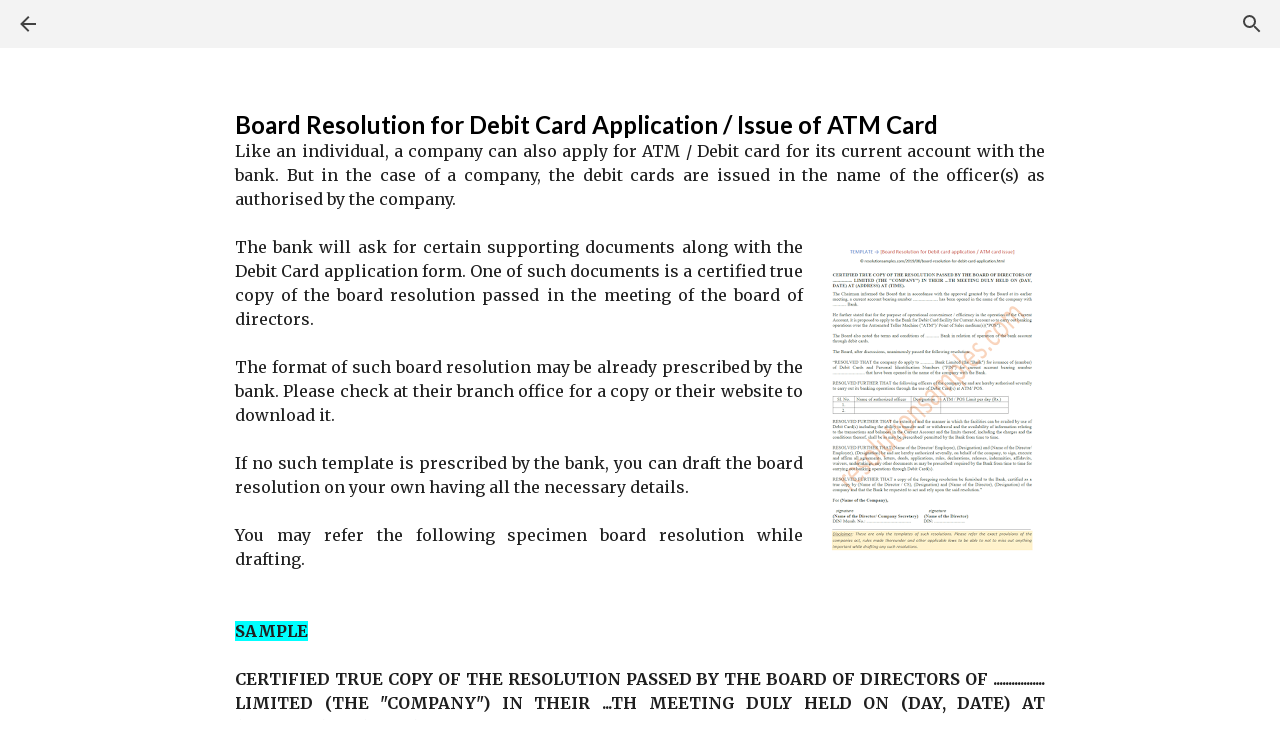

--- FILE ---
content_type: text/html; charset=utf-8
request_url: https://www.google.com/recaptcha/api2/aframe
body_size: 223
content:
<!DOCTYPE HTML><html><head><meta http-equiv="content-type" content="text/html; charset=UTF-8"></head><body><script nonce="_QqfIHl57wF6wvo8U2nctA">/** Anti-fraud and anti-abuse applications only. See google.com/recaptcha */ try{var clients={'sodar':'https://pagead2.googlesyndication.com/pagead/sodar?'};window.addEventListener("message",function(a){try{if(a.source===window.parent){var b=JSON.parse(a.data);var c=clients[b['id']];if(c){var d=document.createElement('img');d.src=c+b['params']+'&rc='+(localStorage.getItem("rc::a")?sessionStorage.getItem("rc::b"):"");window.document.body.appendChild(d);sessionStorage.setItem("rc::e",parseInt(sessionStorage.getItem("rc::e")||0)+1);localStorage.setItem("rc::h",'1768875022479');}}}catch(b){}});window.parent.postMessage("_grecaptcha_ready", "*");}catch(b){}</script></body></html>

--- FILE ---
content_type: application/javascript; charset=utf-8
request_url: https://fundingchoicesmessages.google.com/f/AGSKWxUPKnx10o2lr3i-AdqCUdqzjEpjdD6ZouLyYJLO3Dq42zDTMpqVYQBNRrsmeOmQRhV78m4IiFZJeJGtusIqiXWhEPoNVnEI5VpPFQYkCvHsNHy8GC38FxhYpS_5wCgOKZXt-XboQ_o5UmsggXbtZH0yZmGDL3chxzPdEfgind4YNaHB9UjLYoNAWuFy/_/ads/index./468x60_/house-ad./ad/cross-/ad300x250.
body_size: -1291
content:
window['b114a56f-1c7e-4f3a-9366-b3481ae35c74'] = true;

--- FILE ---
content_type: application/javascript; charset=utf-8
request_url: https://fundingchoicesmessages.google.com/f/AGSKWxVaCZg4w0L71K82CQwwwWuAEYJaFPdxoFx0i77Im20RbiRmuHBUVFsVN2U9lxX6cnTI0ZGA5VrzeTaC7LRREmjpJbWZPWtgi8UPNHeenOyG9CvTri_oXRoltRFNMCUXxDZpGF_7KA==?fccs=W251bGwsbnVsbCxudWxsLG51bGwsbnVsbCxudWxsLFsxNzY4ODc1MDIxLDk0MDAwMDAwMF0sbnVsbCxudWxsLG51bGwsW251bGwsWzcsNiwxMCw5XSxudWxsLDIsbnVsbCwiZW4iLG51bGwsbnVsbCxudWxsLG51bGwsbnVsbCwzXSwiaHR0cHM6Ly93d3cucmVzb2x1dGlvbnNhbXBsZXMuY29tLzIwMTkvMDgvYm9hcmQtcmVzb2x1dGlvbi1mb3ItZGViaXQtY2FyZC1hcHBsaWNhdGlvbi5odG1sIixudWxsLFtbOCwiTTlsa3pVYVpEc2ciXSxbOSwiZW4tVVMiXSxbMTksIjIiXSxbMjQsIiJdLFsyNSwiW1s5NTM0MDI1Miw5NTM0MDI1NF1dIl0sWzI5LCJmYWxzZSJdXV0
body_size: 227
content:
if (typeof __googlefc.fcKernelManager.run === 'function') {"use strict";this.default_ContributorServingResponseClientJs=this.default_ContributorServingResponseClientJs||{};(function(_){var window=this;
try{
var np=function(a){this.A=_.t(a)};_.u(np,_.J);var op=function(a){this.A=_.t(a)};_.u(op,_.J);op.prototype.getWhitelistStatus=function(){return _.F(this,2)};var pp=function(a){this.A=_.t(a)};_.u(pp,_.J);var qp=_.Zc(pp),rp=function(a,b,c){this.B=a;this.j=_.A(b,np,1);this.l=_.A(b,_.Nk,3);this.F=_.A(b,op,4);a=this.B.location.hostname;this.D=_.Dg(this.j,2)&&_.O(this.j,2)!==""?_.O(this.j,2):a;a=new _.Og(_.Ok(this.l));this.C=new _.bh(_.q.document,this.D,a);this.console=null;this.o=new _.jp(this.B,c,a)};
rp.prototype.run=function(){if(_.O(this.j,3)){var a=this.C,b=_.O(this.j,3),c=_.dh(a),d=new _.Ug;b=_.fg(d,1,b);c=_.C(c,1,b);_.hh(a,c)}else _.eh(this.C,"FCNEC");_.lp(this.o,_.A(this.l,_.Ae,1),this.l.getDefaultConsentRevocationText(),this.l.getDefaultConsentRevocationCloseText(),this.l.getDefaultConsentRevocationAttestationText(),this.D);_.mp(this.o,_.F(this.F,1),this.F.getWhitelistStatus());var e;a=(e=this.B.googlefc)==null?void 0:e.__executeManualDeployment;a!==void 0&&typeof a==="function"&&_.Qo(this.o.G,
"manualDeploymentApi")};var sp=function(){};sp.prototype.run=function(a,b,c){var d;return _.v(function(e){d=qp(b);(new rp(a,d,c)).run();return e.return({})})};_.Rk(7,new sp);
}catch(e){_._DumpException(e)}
}).call(this,this.default_ContributorServingResponseClientJs);
// Google Inc.

//# sourceURL=/_/mss/boq-content-ads-contributor/_/js/k=boq-content-ads-contributor.ContributorServingResponseClientJs.en_US.M9lkzUaZDsg.es5.O/d=1/exm=ad_blocking_detection_executable,kernel_loader,loader_js_executable,web_iab_tcf_v2_signal_executable,web_iab_us_states_signal_executable/ed=1/rs=AJlcJMzanTQvnnVdXXtZinnKRQ21NfsPog/m=cookie_refresh_executable
__googlefc.fcKernelManager.run('\x5b\x5b\x5b7,\x22\x5b\x5bnull,\\\x22resolutionsamples.com\\\x22,\\\x22AKsRol_RcZ1Y5VywcPTx52lKiTRcBvwwUjjFfrHiDr10O-NBP2c93rEOVpBEzjwecQII6-KxgGtye1u2SRjJa5M1rTbeGZmzzrVmqFrrEocqa2gQORIiTKwYL_R1J9a5TbXhXlbWsX3D8bQDB0g41U5Gx30_WkCg3g\\\\u003d\\\\u003d\\\x22\x5d,null,\x5b\x5bnull,null,null,\\\x22https:\/\/fundingchoicesmessages.google.com\/f\/AGSKWxVEGdcPPp7snzF1OH8jbN07_9fxwj7kYUj3gPWo6fWgLNh70XrrGSBDrHwJ7a45HkDilN_D1ZdARrtuxhZvnw6TlVTnIEy_QvfrrzdKoRDRM6i0HC1_Z0s2yH_y5fV1ugONvKjYsQ\\\\u003d\\\\u003d\\\x22\x5d,null,null,\x5bnull,null,null,\\\x22https:\/\/fundingchoicesmessages.google.com\/el\/AGSKWxVCpmyIinDOISrp3Bm0QbTXN9KGdqpfWU_6ZXiqMksfCJrOfd3DZ39WwAa6WtbVzyeWoqmthGo_G8KDZtR9rQp5F2_UwCKavxEuUVMnDKiVHEScuO-dgBRYPjay93LUxsJDVMh08g\\\\u003d\\\\u003d\\\x22\x5d,null,\x5bnull,\x5b7,6,10,9\x5d,null,2,null,\\\x22en\\\x22,null,null,null,null,null,3\x5d,null,\\\x22Privacy and cookie settings\\\x22,\\\x22Close\\\x22,null,null,null,\\\x22Managed by Google. Complies with IAB TCF. CMP ID: 300\\\x22\x5d,\x5b2,1\x5d\x5d\x22\x5d\x5d,\x5bnull,null,null,\x22https:\/\/fundingchoicesmessages.google.com\/f\/AGSKWxWRfXANt6ClbM19EjGrtkxQzorHkx5JSYxDCC7B-m3DxaFhnWTjlHFzBPfCW0WUKrKUVAPmNdwl21t5wQorM5eme_iRJ44_hWyTrdc9XwH7p4Hv6LVa8-_gCswnodgXVemIzf5jRg\\u003d\\u003d\x22\x5d\x5d');}